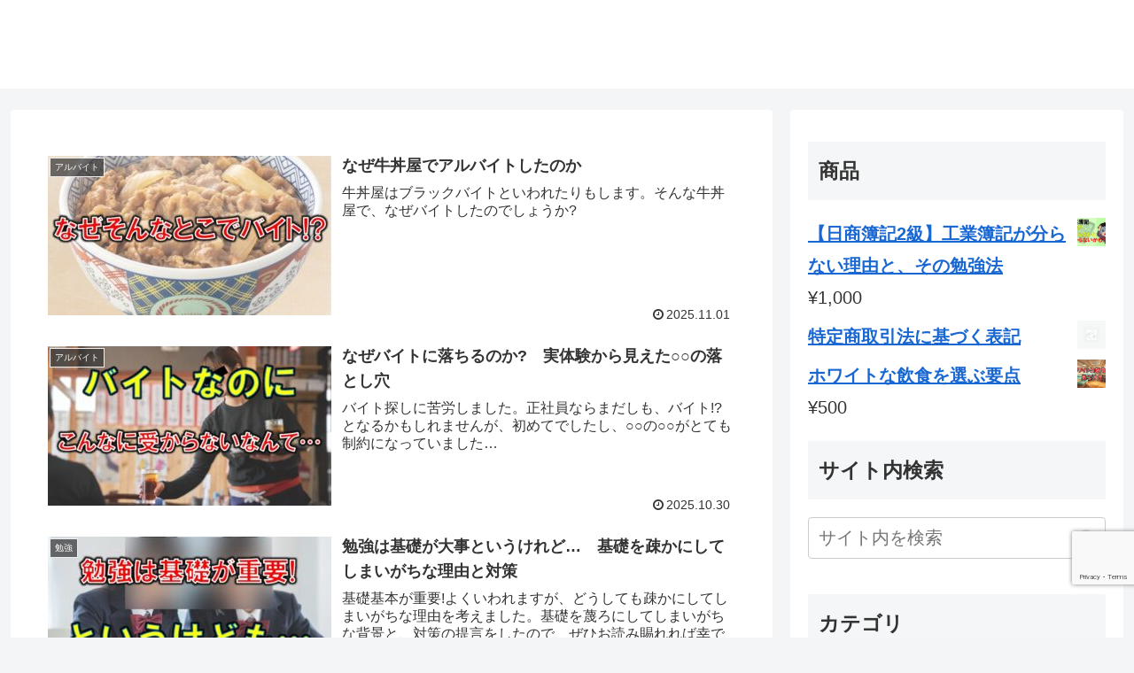

--- FILE ---
content_type: text/html; charset=utf-8
request_url: https://www.google.com/recaptcha/api2/anchor?ar=1&k=6LeMJvIrAAAAALH7oK-7JvVxYHxOs8ygK-uUxLRV&co=aHR0cHM6Ly9kZXRlY3RpdmV5dW1lc28uY29tOjQ0Mw..&hl=en&v=PoyoqOPhxBO7pBk68S4YbpHZ&size=invisible&anchor-ms=20000&execute-ms=30000&cb=hizftlawtlv5
body_size: 48600
content:
<!DOCTYPE HTML><html dir="ltr" lang="en"><head><meta http-equiv="Content-Type" content="text/html; charset=UTF-8">
<meta http-equiv="X-UA-Compatible" content="IE=edge">
<title>reCAPTCHA</title>
<style type="text/css">
/* cyrillic-ext */
@font-face {
  font-family: 'Roboto';
  font-style: normal;
  font-weight: 400;
  font-stretch: 100%;
  src: url(//fonts.gstatic.com/s/roboto/v48/KFO7CnqEu92Fr1ME7kSn66aGLdTylUAMa3GUBHMdazTgWw.woff2) format('woff2');
  unicode-range: U+0460-052F, U+1C80-1C8A, U+20B4, U+2DE0-2DFF, U+A640-A69F, U+FE2E-FE2F;
}
/* cyrillic */
@font-face {
  font-family: 'Roboto';
  font-style: normal;
  font-weight: 400;
  font-stretch: 100%;
  src: url(//fonts.gstatic.com/s/roboto/v48/KFO7CnqEu92Fr1ME7kSn66aGLdTylUAMa3iUBHMdazTgWw.woff2) format('woff2');
  unicode-range: U+0301, U+0400-045F, U+0490-0491, U+04B0-04B1, U+2116;
}
/* greek-ext */
@font-face {
  font-family: 'Roboto';
  font-style: normal;
  font-weight: 400;
  font-stretch: 100%;
  src: url(//fonts.gstatic.com/s/roboto/v48/KFO7CnqEu92Fr1ME7kSn66aGLdTylUAMa3CUBHMdazTgWw.woff2) format('woff2');
  unicode-range: U+1F00-1FFF;
}
/* greek */
@font-face {
  font-family: 'Roboto';
  font-style: normal;
  font-weight: 400;
  font-stretch: 100%;
  src: url(//fonts.gstatic.com/s/roboto/v48/KFO7CnqEu92Fr1ME7kSn66aGLdTylUAMa3-UBHMdazTgWw.woff2) format('woff2');
  unicode-range: U+0370-0377, U+037A-037F, U+0384-038A, U+038C, U+038E-03A1, U+03A3-03FF;
}
/* math */
@font-face {
  font-family: 'Roboto';
  font-style: normal;
  font-weight: 400;
  font-stretch: 100%;
  src: url(//fonts.gstatic.com/s/roboto/v48/KFO7CnqEu92Fr1ME7kSn66aGLdTylUAMawCUBHMdazTgWw.woff2) format('woff2');
  unicode-range: U+0302-0303, U+0305, U+0307-0308, U+0310, U+0312, U+0315, U+031A, U+0326-0327, U+032C, U+032F-0330, U+0332-0333, U+0338, U+033A, U+0346, U+034D, U+0391-03A1, U+03A3-03A9, U+03B1-03C9, U+03D1, U+03D5-03D6, U+03F0-03F1, U+03F4-03F5, U+2016-2017, U+2034-2038, U+203C, U+2040, U+2043, U+2047, U+2050, U+2057, U+205F, U+2070-2071, U+2074-208E, U+2090-209C, U+20D0-20DC, U+20E1, U+20E5-20EF, U+2100-2112, U+2114-2115, U+2117-2121, U+2123-214F, U+2190, U+2192, U+2194-21AE, U+21B0-21E5, U+21F1-21F2, U+21F4-2211, U+2213-2214, U+2216-22FF, U+2308-230B, U+2310, U+2319, U+231C-2321, U+2336-237A, U+237C, U+2395, U+239B-23B7, U+23D0, U+23DC-23E1, U+2474-2475, U+25AF, U+25B3, U+25B7, U+25BD, U+25C1, U+25CA, U+25CC, U+25FB, U+266D-266F, U+27C0-27FF, U+2900-2AFF, U+2B0E-2B11, U+2B30-2B4C, U+2BFE, U+3030, U+FF5B, U+FF5D, U+1D400-1D7FF, U+1EE00-1EEFF;
}
/* symbols */
@font-face {
  font-family: 'Roboto';
  font-style: normal;
  font-weight: 400;
  font-stretch: 100%;
  src: url(//fonts.gstatic.com/s/roboto/v48/KFO7CnqEu92Fr1ME7kSn66aGLdTylUAMaxKUBHMdazTgWw.woff2) format('woff2');
  unicode-range: U+0001-000C, U+000E-001F, U+007F-009F, U+20DD-20E0, U+20E2-20E4, U+2150-218F, U+2190, U+2192, U+2194-2199, U+21AF, U+21E6-21F0, U+21F3, U+2218-2219, U+2299, U+22C4-22C6, U+2300-243F, U+2440-244A, U+2460-24FF, U+25A0-27BF, U+2800-28FF, U+2921-2922, U+2981, U+29BF, U+29EB, U+2B00-2BFF, U+4DC0-4DFF, U+FFF9-FFFB, U+10140-1018E, U+10190-1019C, U+101A0, U+101D0-101FD, U+102E0-102FB, U+10E60-10E7E, U+1D2C0-1D2D3, U+1D2E0-1D37F, U+1F000-1F0FF, U+1F100-1F1AD, U+1F1E6-1F1FF, U+1F30D-1F30F, U+1F315, U+1F31C, U+1F31E, U+1F320-1F32C, U+1F336, U+1F378, U+1F37D, U+1F382, U+1F393-1F39F, U+1F3A7-1F3A8, U+1F3AC-1F3AF, U+1F3C2, U+1F3C4-1F3C6, U+1F3CA-1F3CE, U+1F3D4-1F3E0, U+1F3ED, U+1F3F1-1F3F3, U+1F3F5-1F3F7, U+1F408, U+1F415, U+1F41F, U+1F426, U+1F43F, U+1F441-1F442, U+1F444, U+1F446-1F449, U+1F44C-1F44E, U+1F453, U+1F46A, U+1F47D, U+1F4A3, U+1F4B0, U+1F4B3, U+1F4B9, U+1F4BB, U+1F4BF, U+1F4C8-1F4CB, U+1F4D6, U+1F4DA, U+1F4DF, U+1F4E3-1F4E6, U+1F4EA-1F4ED, U+1F4F7, U+1F4F9-1F4FB, U+1F4FD-1F4FE, U+1F503, U+1F507-1F50B, U+1F50D, U+1F512-1F513, U+1F53E-1F54A, U+1F54F-1F5FA, U+1F610, U+1F650-1F67F, U+1F687, U+1F68D, U+1F691, U+1F694, U+1F698, U+1F6AD, U+1F6B2, U+1F6B9-1F6BA, U+1F6BC, U+1F6C6-1F6CF, U+1F6D3-1F6D7, U+1F6E0-1F6EA, U+1F6F0-1F6F3, U+1F6F7-1F6FC, U+1F700-1F7FF, U+1F800-1F80B, U+1F810-1F847, U+1F850-1F859, U+1F860-1F887, U+1F890-1F8AD, U+1F8B0-1F8BB, U+1F8C0-1F8C1, U+1F900-1F90B, U+1F93B, U+1F946, U+1F984, U+1F996, U+1F9E9, U+1FA00-1FA6F, U+1FA70-1FA7C, U+1FA80-1FA89, U+1FA8F-1FAC6, U+1FACE-1FADC, U+1FADF-1FAE9, U+1FAF0-1FAF8, U+1FB00-1FBFF;
}
/* vietnamese */
@font-face {
  font-family: 'Roboto';
  font-style: normal;
  font-weight: 400;
  font-stretch: 100%;
  src: url(//fonts.gstatic.com/s/roboto/v48/KFO7CnqEu92Fr1ME7kSn66aGLdTylUAMa3OUBHMdazTgWw.woff2) format('woff2');
  unicode-range: U+0102-0103, U+0110-0111, U+0128-0129, U+0168-0169, U+01A0-01A1, U+01AF-01B0, U+0300-0301, U+0303-0304, U+0308-0309, U+0323, U+0329, U+1EA0-1EF9, U+20AB;
}
/* latin-ext */
@font-face {
  font-family: 'Roboto';
  font-style: normal;
  font-weight: 400;
  font-stretch: 100%;
  src: url(//fonts.gstatic.com/s/roboto/v48/KFO7CnqEu92Fr1ME7kSn66aGLdTylUAMa3KUBHMdazTgWw.woff2) format('woff2');
  unicode-range: U+0100-02BA, U+02BD-02C5, U+02C7-02CC, U+02CE-02D7, U+02DD-02FF, U+0304, U+0308, U+0329, U+1D00-1DBF, U+1E00-1E9F, U+1EF2-1EFF, U+2020, U+20A0-20AB, U+20AD-20C0, U+2113, U+2C60-2C7F, U+A720-A7FF;
}
/* latin */
@font-face {
  font-family: 'Roboto';
  font-style: normal;
  font-weight: 400;
  font-stretch: 100%;
  src: url(//fonts.gstatic.com/s/roboto/v48/KFO7CnqEu92Fr1ME7kSn66aGLdTylUAMa3yUBHMdazQ.woff2) format('woff2');
  unicode-range: U+0000-00FF, U+0131, U+0152-0153, U+02BB-02BC, U+02C6, U+02DA, U+02DC, U+0304, U+0308, U+0329, U+2000-206F, U+20AC, U+2122, U+2191, U+2193, U+2212, U+2215, U+FEFF, U+FFFD;
}
/* cyrillic-ext */
@font-face {
  font-family: 'Roboto';
  font-style: normal;
  font-weight: 500;
  font-stretch: 100%;
  src: url(//fonts.gstatic.com/s/roboto/v48/KFO7CnqEu92Fr1ME7kSn66aGLdTylUAMa3GUBHMdazTgWw.woff2) format('woff2');
  unicode-range: U+0460-052F, U+1C80-1C8A, U+20B4, U+2DE0-2DFF, U+A640-A69F, U+FE2E-FE2F;
}
/* cyrillic */
@font-face {
  font-family: 'Roboto';
  font-style: normal;
  font-weight: 500;
  font-stretch: 100%;
  src: url(//fonts.gstatic.com/s/roboto/v48/KFO7CnqEu92Fr1ME7kSn66aGLdTylUAMa3iUBHMdazTgWw.woff2) format('woff2');
  unicode-range: U+0301, U+0400-045F, U+0490-0491, U+04B0-04B1, U+2116;
}
/* greek-ext */
@font-face {
  font-family: 'Roboto';
  font-style: normal;
  font-weight: 500;
  font-stretch: 100%;
  src: url(//fonts.gstatic.com/s/roboto/v48/KFO7CnqEu92Fr1ME7kSn66aGLdTylUAMa3CUBHMdazTgWw.woff2) format('woff2');
  unicode-range: U+1F00-1FFF;
}
/* greek */
@font-face {
  font-family: 'Roboto';
  font-style: normal;
  font-weight: 500;
  font-stretch: 100%;
  src: url(//fonts.gstatic.com/s/roboto/v48/KFO7CnqEu92Fr1ME7kSn66aGLdTylUAMa3-UBHMdazTgWw.woff2) format('woff2');
  unicode-range: U+0370-0377, U+037A-037F, U+0384-038A, U+038C, U+038E-03A1, U+03A3-03FF;
}
/* math */
@font-face {
  font-family: 'Roboto';
  font-style: normal;
  font-weight: 500;
  font-stretch: 100%;
  src: url(//fonts.gstatic.com/s/roboto/v48/KFO7CnqEu92Fr1ME7kSn66aGLdTylUAMawCUBHMdazTgWw.woff2) format('woff2');
  unicode-range: U+0302-0303, U+0305, U+0307-0308, U+0310, U+0312, U+0315, U+031A, U+0326-0327, U+032C, U+032F-0330, U+0332-0333, U+0338, U+033A, U+0346, U+034D, U+0391-03A1, U+03A3-03A9, U+03B1-03C9, U+03D1, U+03D5-03D6, U+03F0-03F1, U+03F4-03F5, U+2016-2017, U+2034-2038, U+203C, U+2040, U+2043, U+2047, U+2050, U+2057, U+205F, U+2070-2071, U+2074-208E, U+2090-209C, U+20D0-20DC, U+20E1, U+20E5-20EF, U+2100-2112, U+2114-2115, U+2117-2121, U+2123-214F, U+2190, U+2192, U+2194-21AE, U+21B0-21E5, U+21F1-21F2, U+21F4-2211, U+2213-2214, U+2216-22FF, U+2308-230B, U+2310, U+2319, U+231C-2321, U+2336-237A, U+237C, U+2395, U+239B-23B7, U+23D0, U+23DC-23E1, U+2474-2475, U+25AF, U+25B3, U+25B7, U+25BD, U+25C1, U+25CA, U+25CC, U+25FB, U+266D-266F, U+27C0-27FF, U+2900-2AFF, U+2B0E-2B11, U+2B30-2B4C, U+2BFE, U+3030, U+FF5B, U+FF5D, U+1D400-1D7FF, U+1EE00-1EEFF;
}
/* symbols */
@font-face {
  font-family: 'Roboto';
  font-style: normal;
  font-weight: 500;
  font-stretch: 100%;
  src: url(//fonts.gstatic.com/s/roboto/v48/KFO7CnqEu92Fr1ME7kSn66aGLdTylUAMaxKUBHMdazTgWw.woff2) format('woff2');
  unicode-range: U+0001-000C, U+000E-001F, U+007F-009F, U+20DD-20E0, U+20E2-20E4, U+2150-218F, U+2190, U+2192, U+2194-2199, U+21AF, U+21E6-21F0, U+21F3, U+2218-2219, U+2299, U+22C4-22C6, U+2300-243F, U+2440-244A, U+2460-24FF, U+25A0-27BF, U+2800-28FF, U+2921-2922, U+2981, U+29BF, U+29EB, U+2B00-2BFF, U+4DC0-4DFF, U+FFF9-FFFB, U+10140-1018E, U+10190-1019C, U+101A0, U+101D0-101FD, U+102E0-102FB, U+10E60-10E7E, U+1D2C0-1D2D3, U+1D2E0-1D37F, U+1F000-1F0FF, U+1F100-1F1AD, U+1F1E6-1F1FF, U+1F30D-1F30F, U+1F315, U+1F31C, U+1F31E, U+1F320-1F32C, U+1F336, U+1F378, U+1F37D, U+1F382, U+1F393-1F39F, U+1F3A7-1F3A8, U+1F3AC-1F3AF, U+1F3C2, U+1F3C4-1F3C6, U+1F3CA-1F3CE, U+1F3D4-1F3E0, U+1F3ED, U+1F3F1-1F3F3, U+1F3F5-1F3F7, U+1F408, U+1F415, U+1F41F, U+1F426, U+1F43F, U+1F441-1F442, U+1F444, U+1F446-1F449, U+1F44C-1F44E, U+1F453, U+1F46A, U+1F47D, U+1F4A3, U+1F4B0, U+1F4B3, U+1F4B9, U+1F4BB, U+1F4BF, U+1F4C8-1F4CB, U+1F4D6, U+1F4DA, U+1F4DF, U+1F4E3-1F4E6, U+1F4EA-1F4ED, U+1F4F7, U+1F4F9-1F4FB, U+1F4FD-1F4FE, U+1F503, U+1F507-1F50B, U+1F50D, U+1F512-1F513, U+1F53E-1F54A, U+1F54F-1F5FA, U+1F610, U+1F650-1F67F, U+1F687, U+1F68D, U+1F691, U+1F694, U+1F698, U+1F6AD, U+1F6B2, U+1F6B9-1F6BA, U+1F6BC, U+1F6C6-1F6CF, U+1F6D3-1F6D7, U+1F6E0-1F6EA, U+1F6F0-1F6F3, U+1F6F7-1F6FC, U+1F700-1F7FF, U+1F800-1F80B, U+1F810-1F847, U+1F850-1F859, U+1F860-1F887, U+1F890-1F8AD, U+1F8B0-1F8BB, U+1F8C0-1F8C1, U+1F900-1F90B, U+1F93B, U+1F946, U+1F984, U+1F996, U+1F9E9, U+1FA00-1FA6F, U+1FA70-1FA7C, U+1FA80-1FA89, U+1FA8F-1FAC6, U+1FACE-1FADC, U+1FADF-1FAE9, U+1FAF0-1FAF8, U+1FB00-1FBFF;
}
/* vietnamese */
@font-face {
  font-family: 'Roboto';
  font-style: normal;
  font-weight: 500;
  font-stretch: 100%;
  src: url(//fonts.gstatic.com/s/roboto/v48/KFO7CnqEu92Fr1ME7kSn66aGLdTylUAMa3OUBHMdazTgWw.woff2) format('woff2');
  unicode-range: U+0102-0103, U+0110-0111, U+0128-0129, U+0168-0169, U+01A0-01A1, U+01AF-01B0, U+0300-0301, U+0303-0304, U+0308-0309, U+0323, U+0329, U+1EA0-1EF9, U+20AB;
}
/* latin-ext */
@font-face {
  font-family: 'Roboto';
  font-style: normal;
  font-weight: 500;
  font-stretch: 100%;
  src: url(//fonts.gstatic.com/s/roboto/v48/KFO7CnqEu92Fr1ME7kSn66aGLdTylUAMa3KUBHMdazTgWw.woff2) format('woff2');
  unicode-range: U+0100-02BA, U+02BD-02C5, U+02C7-02CC, U+02CE-02D7, U+02DD-02FF, U+0304, U+0308, U+0329, U+1D00-1DBF, U+1E00-1E9F, U+1EF2-1EFF, U+2020, U+20A0-20AB, U+20AD-20C0, U+2113, U+2C60-2C7F, U+A720-A7FF;
}
/* latin */
@font-face {
  font-family: 'Roboto';
  font-style: normal;
  font-weight: 500;
  font-stretch: 100%;
  src: url(//fonts.gstatic.com/s/roboto/v48/KFO7CnqEu92Fr1ME7kSn66aGLdTylUAMa3yUBHMdazQ.woff2) format('woff2');
  unicode-range: U+0000-00FF, U+0131, U+0152-0153, U+02BB-02BC, U+02C6, U+02DA, U+02DC, U+0304, U+0308, U+0329, U+2000-206F, U+20AC, U+2122, U+2191, U+2193, U+2212, U+2215, U+FEFF, U+FFFD;
}
/* cyrillic-ext */
@font-face {
  font-family: 'Roboto';
  font-style: normal;
  font-weight: 900;
  font-stretch: 100%;
  src: url(//fonts.gstatic.com/s/roboto/v48/KFO7CnqEu92Fr1ME7kSn66aGLdTylUAMa3GUBHMdazTgWw.woff2) format('woff2');
  unicode-range: U+0460-052F, U+1C80-1C8A, U+20B4, U+2DE0-2DFF, U+A640-A69F, U+FE2E-FE2F;
}
/* cyrillic */
@font-face {
  font-family: 'Roboto';
  font-style: normal;
  font-weight: 900;
  font-stretch: 100%;
  src: url(//fonts.gstatic.com/s/roboto/v48/KFO7CnqEu92Fr1ME7kSn66aGLdTylUAMa3iUBHMdazTgWw.woff2) format('woff2');
  unicode-range: U+0301, U+0400-045F, U+0490-0491, U+04B0-04B1, U+2116;
}
/* greek-ext */
@font-face {
  font-family: 'Roboto';
  font-style: normal;
  font-weight: 900;
  font-stretch: 100%;
  src: url(//fonts.gstatic.com/s/roboto/v48/KFO7CnqEu92Fr1ME7kSn66aGLdTylUAMa3CUBHMdazTgWw.woff2) format('woff2');
  unicode-range: U+1F00-1FFF;
}
/* greek */
@font-face {
  font-family: 'Roboto';
  font-style: normal;
  font-weight: 900;
  font-stretch: 100%;
  src: url(//fonts.gstatic.com/s/roboto/v48/KFO7CnqEu92Fr1ME7kSn66aGLdTylUAMa3-UBHMdazTgWw.woff2) format('woff2');
  unicode-range: U+0370-0377, U+037A-037F, U+0384-038A, U+038C, U+038E-03A1, U+03A3-03FF;
}
/* math */
@font-face {
  font-family: 'Roboto';
  font-style: normal;
  font-weight: 900;
  font-stretch: 100%;
  src: url(//fonts.gstatic.com/s/roboto/v48/KFO7CnqEu92Fr1ME7kSn66aGLdTylUAMawCUBHMdazTgWw.woff2) format('woff2');
  unicode-range: U+0302-0303, U+0305, U+0307-0308, U+0310, U+0312, U+0315, U+031A, U+0326-0327, U+032C, U+032F-0330, U+0332-0333, U+0338, U+033A, U+0346, U+034D, U+0391-03A1, U+03A3-03A9, U+03B1-03C9, U+03D1, U+03D5-03D6, U+03F0-03F1, U+03F4-03F5, U+2016-2017, U+2034-2038, U+203C, U+2040, U+2043, U+2047, U+2050, U+2057, U+205F, U+2070-2071, U+2074-208E, U+2090-209C, U+20D0-20DC, U+20E1, U+20E5-20EF, U+2100-2112, U+2114-2115, U+2117-2121, U+2123-214F, U+2190, U+2192, U+2194-21AE, U+21B0-21E5, U+21F1-21F2, U+21F4-2211, U+2213-2214, U+2216-22FF, U+2308-230B, U+2310, U+2319, U+231C-2321, U+2336-237A, U+237C, U+2395, U+239B-23B7, U+23D0, U+23DC-23E1, U+2474-2475, U+25AF, U+25B3, U+25B7, U+25BD, U+25C1, U+25CA, U+25CC, U+25FB, U+266D-266F, U+27C0-27FF, U+2900-2AFF, U+2B0E-2B11, U+2B30-2B4C, U+2BFE, U+3030, U+FF5B, U+FF5D, U+1D400-1D7FF, U+1EE00-1EEFF;
}
/* symbols */
@font-face {
  font-family: 'Roboto';
  font-style: normal;
  font-weight: 900;
  font-stretch: 100%;
  src: url(//fonts.gstatic.com/s/roboto/v48/KFO7CnqEu92Fr1ME7kSn66aGLdTylUAMaxKUBHMdazTgWw.woff2) format('woff2');
  unicode-range: U+0001-000C, U+000E-001F, U+007F-009F, U+20DD-20E0, U+20E2-20E4, U+2150-218F, U+2190, U+2192, U+2194-2199, U+21AF, U+21E6-21F0, U+21F3, U+2218-2219, U+2299, U+22C4-22C6, U+2300-243F, U+2440-244A, U+2460-24FF, U+25A0-27BF, U+2800-28FF, U+2921-2922, U+2981, U+29BF, U+29EB, U+2B00-2BFF, U+4DC0-4DFF, U+FFF9-FFFB, U+10140-1018E, U+10190-1019C, U+101A0, U+101D0-101FD, U+102E0-102FB, U+10E60-10E7E, U+1D2C0-1D2D3, U+1D2E0-1D37F, U+1F000-1F0FF, U+1F100-1F1AD, U+1F1E6-1F1FF, U+1F30D-1F30F, U+1F315, U+1F31C, U+1F31E, U+1F320-1F32C, U+1F336, U+1F378, U+1F37D, U+1F382, U+1F393-1F39F, U+1F3A7-1F3A8, U+1F3AC-1F3AF, U+1F3C2, U+1F3C4-1F3C6, U+1F3CA-1F3CE, U+1F3D4-1F3E0, U+1F3ED, U+1F3F1-1F3F3, U+1F3F5-1F3F7, U+1F408, U+1F415, U+1F41F, U+1F426, U+1F43F, U+1F441-1F442, U+1F444, U+1F446-1F449, U+1F44C-1F44E, U+1F453, U+1F46A, U+1F47D, U+1F4A3, U+1F4B0, U+1F4B3, U+1F4B9, U+1F4BB, U+1F4BF, U+1F4C8-1F4CB, U+1F4D6, U+1F4DA, U+1F4DF, U+1F4E3-1F4E6, U+1F4EA-1F4ED, U+1F4F7, U+1F4F9-1F4FB, U+1F4FD-1F4FE, U+1F503, U+1F507-1F50B, U+1F50D, U+1F512-1F513, U+1F53E-1F54A, U+1F54F-1F5FA, U+1F610, U+1F650-1F67F, U+1F687, U+1F68D, U+1F691, U+1F694, U+1F698, U+1F6AD, U+1F6B2, U+1F6B9-1F6BA, U+1F6BC, U+1F6C6-1F6CF, U+1F6D3-1F6D7, U+1F6E0-1F6EA, U+1F6F0-1F6F3, U+1F6F7-1F6FC, U+1F700-1F7FF, U+1F800-1F80B, U+1F810-1F847, U+1F850-1F859, U+1F860-1F887, U+1F890-1F8AD, U+1F8B0-1F8BB, U+1F8C0-1F8C1, U+1F900-1F90B, U+1F93B, U+1F946, U+1F984, U+1F996, U+1F9E9, U+1FA00-1FA6F, U+1FA70-1FA7C, U+1FA80-1FA89, U+1FA8F-1FAC6, U+1FACE-1FADC, U+1FADF-1FAE9, U+1FAF0-1FAF8, U+1FB00-1FBFF;
}
/* vietnamese */
@font-face {
  font-family: 'Roboto';
  font-style: normal;
  font-weight: 900;
  font-stretch: 100%;
  src: url(//fonts.gstatic.com/s/roboto/v48/KFO7CnqEu92Fr1ME7kSn66aGLdTylUAMa3OUBHMdazTgWw.woff2) format('woff2');
  unicode-range: U+0102-0103, U+0110-0111, U+0128-0129, U+0168-0169, U+01A0-01A1, U+01AF-01B0, U+0300-0301, U+0303-0304, U+0308-0309, U+0323, U+0329, U+1EA0-1EF9, U+20AB;
}
/* latin-ext */
@font-face {
  font-family: 'Roboto';
  font-style: normal;
  font-weight: 900;
  font-stretch: 100%;
  src: url(//fonts.gstatic.com/s/roboto/v48/KFO7CnqEu92Fr1ME7kSn66aGLdTylUAMa3KUBHMdazTgWw.woff2) format('woff2');
  unicode-range: U+0100-02BA, U+02BD-02C5, U+02C7-02CC, U+02CE-02D7, U+02DD-02FF, U+0304, U+0308, U+0329, U+1D00-1DBF, U+1E00-1E9F, U+1EF2-1EFF, U+2020, U+20A0-20AB, U+20AD-20C0, U+2113, U+2C60-2C7F, U+A720-A7FF;
}
/* latin */
@font-face {
  font-family: 'Roboto';
  font-style: normal;
  font-weight: 900;
  font-stretch: 100%;
  src: url(//fonts.gstatic.com/s/roboto/v48/KFO7CnqEu92Fr1ME7kSn66aGLdTylUAMa3yUBHMdazQ.woff2) format('woff2');
  unicode-range: U+0000-00FF, U+0131, U+0152-0153, U+02BB-02BC, U+02C6, U+02DA, U+02DC, U+0304, U+0308, U+0329, U+2000-206F, U+20AC, U+2122, U+2191, U+2193, U+2212, U+2215, U+FEFF, U+FFFD;
}

</style>
<link rel="stylesheet" type="text/css" href="https://www.gstatic.com/recaptcha/releases/PoyoqOPhxBO7pBk68S4YbpHZ/styles__ltr.css">
<script nonce="oXfQ6NCRWPaOak7Zq2TkKg" type="text/javascript">window['__recaptcha_api'] = 'https://www.google.com/recaptcha/api2/';</script>
<script type="text/javascript" src="https://www.gstatic.com/recaptcha/releases/PoyoqOPhxBO7pBk68S4YbpHZ/recaptcha__en.js" nonce="oXfQ6NCRWPaOak7Zq2TkKg">
      
    </script></head>
<body><div id="rc-anchor-alert" class="rc-anchor-alert"></div>
<input type="hidden" id="recaptcha-token" value="[base64]">
<script type="text/javascript" nonce="oXfQ6NCRWPaOak7Zq2TkKg">
      recaptcha.anchor.Main.init("[\x22ainput\x22,[\x22bgdata\x22,\x22\x22,\[base64]/[base64]/[base64]/[base64]/[base64]/[base64]/KGcoTywyNTMsTy5PKSxVRyhPLEMpKTpnKE8sMjUzLEMpLE8pKSxsKSksTykpfSxieT1mdW5jdGlvbihDLE8sdSxsKXtmb3IobD0odT1SKEMpLDApO08+MDtPLS0pbD1sPDw4fFooQyk7ZyhDLHUsbCl9LFVHPWZ1bmN0aW9uKEMsTyl7Qy5pLmxlbmd0aD4xMDQ/[base64]/[base64]/[base64]/[base64]/[base64]/[base64]/[base64]\\u003d\x22,\[base64]\x22,\x22w6nChsKAI07DpRJrQhPCpADDvsK5wrXCujnCsMKfw6fCl2/[base64]/[base64]/[base64]/w5fCv8OUKsOXZl8awqjDuMKNw4PDlsOKwq80w6zDrcO9OcK0w5bCqMO+Zi0kw5rChEnCoiPCrWnCqw3CunnCk2wLVFkEwoB0wozDsUJCwqfCucO4wrnDgcOkwrcSwoo6FMOqwrZDJ2c/w6ZyGcOow75Jw70lKUEgw4kBViXCmcOvEg5swo/DhjHDssK4wofCjsKgwrDDuMKLN8KrXcK7wpMjBDdLNBLDiMK3cMOGXMKfKsKYwofDrizCsg3Dtnx3QHIvO8KYVBfCnTrDnA3Dl8O+E8OxBcOfwpcic37DsMOGw7bDpcORJ8OrwpNaw6TDtmrCmFt/GHxawobCssOlw4/Cr8KtwpcSw6VDKMKRNnfCm8K3w4EkwozDgEXCr2AQw7XDhlRPcMKVw7PCrEVPwrkJNsKGw6l7CQFTXD1uaMKgU30DXsOJw4cFeENVw7diwprDlsKcQMOfw6LDkD3DucK1HMKTwp9MTMKnw7Fawpk/UMOvXcOzEEzCp27DunXCsMKWYcOcwrteUMKcw5EydcOqEsOVbQrDt8OdLgjCoxPDg8K3ewTCoD90wqkMwqfChcORExjCo8KNw6FVw6bCs1jDkhrCh8KPCwMNY8KkY8KKwq/DusKRVsOBXA1EMQ85wqrCgULCoMOmwonCrsKvUcKJITLCuSEowpTCi8OJwrbDuMKCGyjCkng2wpTCr8KKw6Z0dWHCsDQMw4J4wr3CtgBDOMKcZjnDqsKwwp5RKAl4ZsOOwptPwo/[base64]/Cp2hIw5LDl8OTWkvCisOdw4Fvw6fDo2/[base64]/DhUdwcMKoRsKZGTfCpsO6w4/DjBPDncOvCmXDpMKswo91w5goTQNwbS/Dn8OVG8OwZk9rPMOFw7VHw4HDsATDkXkWwrTCgMO9K8OlMWLDoAF8w69cwprDv8KjeWzCnFNiJMORworDtMOzfsOcw4LCjmzDhy8+asKMQAF9ccKBW8KCwrw9wokzwqHClMKPw6zCul0Ww7rCsHlNc8O8woUWA8KGP2gQbMOjw7bDssOAw5/Ck33CmMKdwqfDt3LDtHvDljPDqcKrPEHDrRrCgS/DmzlZwp9dwqNRw6/DuBMXwoLCv1Nsw5nDkDzCtmPCsTHDkcKaw4gVw6fDt8KKGiLCnXXDhEZ5DH/DrcO6wrXCvcObBsKDw6wiwpPDhj8Lw6LCtGQCccKrw5zCoMKGQsKYwrQcwqnDvMOBesK3wp3CogHCmcOyGVoYDxddw7/CrgfCrsKuwr96w6HCt8Klw7nCm8K6w41vCiUiwo4qwoNyCio5WcOoDwfCgQtxdsOGwoA5wrZJwonClzjCscKUEnTDs8Ktw6dKw4skPMO2wo/[base64]/DvsKcw44HNcKeUVLDosKlw4LCj3HDosKXKsO8woBfdCsCM11wJToEwrPCksOsTE9Zw7/DjhMLwppyTsKow4fCmcKLw5DCklkQUhQSeRdLS0haw5DCgQUSHsOWw4ZQw6TCuQ5AeMKJEMKJfcOGwrfDlcOKBHlGVlrDqWsKHsOrKUXCqCEfwrnDicOaEMK5w7nDjXDCtMKowopLwqJnFMKHw5vDjMOZw4BLw5fCucK9wp/Dgi/ClCTCtSvCq8KQw5jDiz/[base64]/wqzCukzDk8OMwrggGcKBZAM8YsOUw4/[base64]/DusOewqXDvW7DmwNCPMKYcE4wwoTDrHxPw7bDvALCiFRsw5TChDUKRRjDpGNiwrvDijnCl8KEwpd/VsKEwrcZPB/DtxTDm21hNMKaw604fcOnJhdLOTBQUSXCojYZMcO+E8Kqw7InNzQMwpEtw5HCiz1yVcOWfcKiIWzDlwMTT8KAwo/Dh8K9GMOMwoldw47DogssF20XKMOSI3zCucK6w5UGZsOtwqspVE48w5DDn8OlwozDqMKgPsO1w4APf8K1wqTDjjjDsMKDCcK4w4Jww6/Dtmd4aRTCmMOGJkAzQsOIWSERPCrDsVrDmMOlwoPCthMWZGAECRzCuMO7bMKWRh8zwqkuJMKZw7dgAsO3F8Oow4dvPXtdwqjDjsOHAB/Dp8KWw51aw6HDlcKXw6TDmWjDucODwqxvdsKeQF3Cr8OCw63DlRBZIsOPw5ZXwp/[base64]/w6TDo8O3K1hIwpLCqnEiVmd8UMK8SBV3w7/DgGXCm1VpCsORR8K/[base64]/[base64]/Dry/CpsOmCXZww6DCtMO/w74Fw4NrLF4pcRVTd8KVw61qw6kSw7jDmw1xw4glw49lwqEbw5DCosKHIcO5BXx+DsKEwqJxFcKZwrbDicKCwoZsIsOKw6kvC11ZYcOQQW/Ck8Kewo9Aw7Fcw77Dg8OnA8KiaEfDjcOwwrMEGsO/Wwx3M8K/[base64]/[base64]/w7XChA7CmcKnwovCnmPCrCwAw4vDusKVScK9wrjDusO9w67Cq1/CkBQBFMKBDzjChXHDjGYGA8KRJTEAw5BnFDB2FMObwozCnsKbf8Kuw7DDtloawokpwqPCkTfCrcOEwplkwrjDqwvCk0LDl0YsW8OhIV/Cpg/DihTDr8O1w7w0wrjCn8OKBB7Drj9nw5lCTcK7SUnDvwAlRWTCi8KPXFdHwqxpw5ZfwrIPwpY2GsKrBMOhw7YTwpUUNsKWccO9wpkyw7/DtX5cwoJ1wr3DmMK5w7LCsh9jw6jChcK+PsKQw4vCp8OKw6QUVDUVIMONVcO9BlMVwqw+KMOzwrPDnzMrISHCvcKkwqNVb8OnZAbDo8OJNx16w69Xw6DCnxfCrVMKVTHCicO/[base64]/ChjnDtVPDmW3Cp8K/KgDDiyLDsHh5w6TDtzwnwpEfw53DvFzDjU04fxDClTU9w5fDgjvDmcKFRmjDvjddwpxFakzDhcOrwq1bw5/[base64]/DpQHDryIMw6fCrT7DiVkJw6nCisKYX8Kww53DvcOew7oKwqxMw7bDiGUGwpEBw5B3SsOSwozDjcOna8KowrLCkUrCjMOnwqjDm8KqUnrDsMOYw7kiwoNOwqsnw4VBw4PDhVnClcKmwpzDnMKFw67DucODw6dPwoHDjz/DvCsBwrXDiQTCg8OULhpHSC/DnlrCuFAqB2tpw4zCncOJwo3DnsKbMsOvPzwMw7pyw51ow5LDl8KAw5N/PMORSlMfG8O8w4gxw5wtSgtyw5cxScOVw7lBwpnDpcKnw7wLw5vDicK4ecKRCsKmasKOw6vDpcOuwo8Gby0jdHUXFMK5w4/DncKgwobCjMOkw4lKwr8bak4PWWnCizdgwpgcEcOpwrfCvwfDucKqXxnCnMKJwrLCtsKEPcOIw6rDrcOqw4DDok7Ch2olwo/CjMKLwrQNw71yw5bCv8Kkw7YQZcKoL8Oqd8Ojw67DmXtZYUAGwrTCknF3w4XCqsOHw4Zmb8Klw5VKw4fCksK5wp1GwoYHawRnccOUwrR/[base64]/DvsOcG3FzZ8OKw6p0L34DwoURORXCu3B7ccOxwqclwrNwDcOCXMKgdQcYw77CpitQJiI9Z8Ocw6krccKSw7TCmVwnwqfCl8Oww5cRw5lhwpHCgsKlwpXCiMKaPkfDk8KvwqBdwpNXwq5/woUET8KddsOww649w5UWGhPCqFnCnsKZF8OGVRkiwpw2fMOcWQnCpG8GSsOBesKbUcKSPMOuw6jDkcKYw4zChsKvf8OKVcOBwpDCoh45w6vCgGzDhcOob0fCnEQmF8OwRsOkw5fCpjQKQ8KvKMO5wqN/TsOydEMyewDCmQEhwrTDiMKMw4x4wqQxNANhLG7CgE7CpcKZwqEQBXN/w6fCuBjCq2FoUyc9ecOawpVALRBvBsOaw7DDs8O8SsOiw5UmHUkpK8O1wr8JNMKjwrLDpMOJHcOJACN9wqTDpmnDksO5DB3CscOvekQDw4XDp3fDmm3DjSJKwoVpw5xZw599wqrDuSHCsDfCkgZhwqRmw71Uw4/[base64]/DmsOmwoJWw4rDm8Onw6/DpXkDw7vDm8Oww5Yywq/[base64]/XMKsRyUlV8OsaSUhO8Oqw4BSw6vDolDChD/[base64]/Dmjl5e8KBw7vDtsOywonChB1EDyzDh07CucOIw5HDgCXCjiHCrMOSQzTDjFHDlxrDtT3DlkzDiMOZwqoUSsKzZH/CnnVzJBfDgcKHw5MuwrAxb8OQwqFnwpDCk8ORw441wr7DhsOfw7bDrXXCgCYowqzDoBXCnzkdRXZlUXAlwpk/WMKhw7sqw5FXwqbCshDCrSoXCnZMwozCrsO/J1gDw4DDt8K+w4TCusOMJj7Cn8OCUEHCjgfDmmDDmMOLw5nCkHRfwp49bhN2XcK3A3HDl3h3T0nDgcKswpHDtsKaVz/DnsO3wpEuK8K1w6PDuMO+w5nCisOqbMOawpIJw7Y1wpfDicKNwrLDvMOKwo/[base64]/DuyI1UMKhR01bQzgDC8KNJlI/NMKGc8OdVh/DisO5OCLDpcKfwpEOcEfCg8O/[base64]/[base64]/ClRbCok/Ci1zCmy7CkSBAYcO8aMO/w70sDy0UGMKXwo3CrA4dXcKWw4JCH8KZFcOHw5QHwq48wqdCw7jDt1HCosO8ecKKN8O3HQTDr8Krwr9LDWLDgWhjw4xRw4rDo3ECw58UQE1iSE3CkQwsBMKMGsKIw6l6fsO6w7/ChcKawrIpPg7CvcKSw4nDsMKkWMK7WhVhNF5+wqsaw4pxw6R9wpLCiRHCucKIw6AiwqEnJsO1Ow/CkjNTwqjCqMOswpLCqQTCjl44WsKpY8OGDsK4acOPRXDDnREfCG5uQmfDlQ1Two3CnsK0fsK4w7IrPsOHL8KHHsKcSU9vTyJhCi/[base64]/DrnrCqA5Dw4jCpBVgwrIKQB0DdknCr8Kdw4nCi8Kww4xsLwHDrXhJwodwU8K7MsKYw4/CowpTKzzCimHDulcYw6crw4DDkyRhanpfLMKvw59Dw45Iwo0uw6fDsRzCvQjDgsK6w7rDsA4DdcKLwo3DvzsmKMOLw77Dt8KNw63DrDjCvVVGC8K4KcOzZsKDw7fDtMOfPz0tw6fCh8OpJjseHcK6NnXClVkRwoh2Q0xOUMODdUnCkmbDjMOKDMO/Bw7CjVI3SsKXfcKMw5nDrmJrc8OqwrTCs8Kow5vCjTwdw55SLcKGw5hEXX/Cpi8OEnRpwptRwo0bZcOxDTlBZcKCTkvDk3hhZMO+w581w6PCl8OlS8KLw6DDssKXwp0ZRhrCkMKcwpLCpEHDuFg+wpIaw4tnw7rDqFbCsMOjWcKXw5EGMsKZUMK7wrVIFMOYw7Fnw5HDkcKBw4zClzLDpXh+c8Kow7kwfjLDlsKhV8OtQsO/fQk/F0vCjcOUXxMXQsOpWMKSw6lxNEzDkXoUViF6woJRw4AcWMK1UcOMw7TDoA/CpFhfcl/DihnDjsKXLcKzTRw8wo4JezvCuWw/woc8w43CtcKtcWLCmErDoMKjDMOPMcOww4BqQcO8BsK/b0rDpCdTPMONwozDjDcXw5TCo8OOXcKea8KoD1pmw5FKw4N9wpcEOx0GeE/CnRfCtcOsKgcDw4vDtcOMwoLChg54w6UbwqzDkjnDvzJXwofCiMKHKsOBOsKxwoFkVMK/[base64]/[base64]/DhFBSw60kV8K/I8KIbyISwo3CjyXDgsORKFnCtWtvw7HCocK7wo5ZDMOaW2DCh8KMa2bCnWlKfcK9PsKRwo/ChMK4aMKjbcOpSUwpwo/CnMK4wrXDj8KsGTbDvsOUw5pJJ8K2w5TCssKfw5lXEyvCn8KUFi4JVhLDl8Oaw5DCkMOtQ0g0bcO9GsOTw4JbwoMZI1LDrMO2w6cXwpHCm0fDu23DrsKJS8KxfRsCAMOdw59Wwp/[base64]/Dnx0ALz8tZcK0wqxlecKqwp5kwrVuw6PCq11owqNTczXDtMOCfcO7OQbDpzFLBUvDtWbDmMOiScO0FDgRFEPDusOrw5PCsSHCghscwqrCoH7CgcK5w6jDk8O2M8Oaw4rDhsO/ShAaYMKzw7rDl2Z2wqXDvlDCsMKdbgbCtnZvb0kOw6nCjQ/CgMKVwpbDsFpRwpB6w45dwqhhek3DplTCnMKsw5rCqMKNasKiH1VMWWvDncOIOkrDkntXw5jCpjQcwos8RnA7VjsPw6PCrMKOCVY+w4zCsCB3w5QAw4PCiMKZJ3HDicKKw4bCnmjDiTBzw7LCv8KSIsK4wpHCq8O0w54Cwp1VIsO2CsKFDsOmwoTCn8KOw5rDiVHCoy/DucO2ZsKWw5vChMKjcMONwowkfDzCtVHDqmxQw7PCkgh/wrLDhMOWM8O0V8OgKTrCiUjDjcO4GMOLw5dTw6zCgsK9wrPDhhceIcOKVnzCgk3CkUbCnVPDpG0CwrocAMK1w43DhsKxwpdLQU/[base64]/[base64]/Dk8KZw6TCnW7ChcOwcEk5w6bDskIHIsKewovCv8ObLMOwK8OpwqbDnwxXAXPClh7CqcKPwqnDn1jCk8OOBTDCnMKawo8+cl/[base64]/b8OURMKAw5fClC/DuUrDo8Kjw6tfw6ZLO8Kgwr3CtwLDg0PDolXDoRLDiSrCnWbDlAgHZ3TDkQ4+bRd9McKOai/Du8OMwrjDpsOAwo1Ew4Epwq7DrU/[base64]/CgTnDplYawpfDoxhbwrDDlgZaSsORAWYWGsKNWsKANCrDnsKXMMO0w4nDtsOYY019wowPMAx8w7oGw73CmcOuwofCkB/DrsKuw453TsOdfk/[base64]/[base64]/[base64]/CmMKRa8KVw5gywpHCjsOAfsO6WMO9wrFuURbCjBRUDMKMfMOhGsKfwoYGBX3CvcOdEMK7w5nDssKGwrI9FlJtw6HCjcOcB8OVw5pyfgfDo1/CocOXecKtHjoZw4/Dn8KEw5k5bcOZwpRvN8OLw6kQBMKuw4QaTMKHRmkQwqtDwpjDgsOXwr/[base64]/DssKZLwMYQMOcLCBIwofDh8OuwplHw6zDjnLDsCLCscKvPmPDlkgFK3RZNwwZw6cmw6rCqGLCl8OjwpvCtnEsw73CqB5Ywq3CiisbfQnCvl/Dl8Kbw5cUw5nCmMOhw7HDgMK/w411HAg5L8KcPWUzw4zChcOpNMONAcOjG8Kuw43CriovOMOBc8O2wos4w7/[base64]/wrZQMsOdUSnCp3rClMKww69+REbCjMKawrI6dMOQwonDqMKwccOLwpLDgDE3wojDrllWCsOPwr3Ch8O+PsKTF8Ozw4Y2eMKDw61OeMO7w6HDpjrChMOecVbCo8Ooe8O+KMOfw6DDl8OhVwjDtcONwp/[base64]/DkxvDlcO3CyvDpcKXwpnCs8K2w6/DjBcwRU8/[base64]/LmzDsQlrBUdKGsK+BcKefsKBwonCpBbDvMKEw5vCox5ADCQFw47DicK+EMOpaMKdw5ITwobCr8KrJ8KIwoU9w5TDmy4MDAFZw67Dg2kGPMOcw6MKwpjDosO+YTJBAsKtODLCqV/DscOtDsKqOgPCvsOgwrDDkjnCq8K/ckUdw7V1W0fCk2ADwpJgJcKCwqZJE8Odd2LCjiBswrkqw4zDp15zwo58DcOrcG/[base64]/DlT8ew7Bhw7lRRUXCscKww5TDmcOPw7xaOsKEw7XDmirDhcOwAjBcwrLDnkA/[base64]/DnwkJwoXDo3N3U8KNb8KNSg/CkcKiOcOxcMKtwodOw7zCplzCisKjfMK7RcOHwo4mMsOEw6RdwoTDr8OgcksIXcK9w4tNB8KhekzDr8O5wpB5OcOCw6HCoAPCrSEewo02wqVbJcKIVsKSJCPDo3JaZ8K8wrfDmcKxw63DnsK0woTDo2/DtDvCm8KkwobDgsKxw7nClXXDg8KhNsOcNVTCi8KpwqbDosOhwqzDnMOywqpUZcOWwrxRdSQQwrkHwoILVsK6wqfDtxzDucKaw4nCjsKJLlFOw5Ekwr7Cq8K0w70QF8KjAQHCssO/w6PCs8KcwpfCsw3CgDbCqsOowpHDiMOLwqZZwqB+NMKMwrwhwogPGMOdwpZNbsKuw5saYsK4wqo9w4Muw7TDjzfDuAfDoFvCicK8asKpw4tOw6/Du8O+BsKfNBhNVsK/W0kqasOsY8ONQ8OqH8KBwrjDuVDChcKTw7jChnHDljUAKSXChCNJw5Iuw6RkwrDCoS/CtjHDkMKYTMOawrpNw73Dq8KRw7LCvG9MbsOsNMKLw43DpcOPDT41BR/[base64]/ChB0lwooMwoM7cULClzVZw5XCh8OUCcK4wpNENidGBDfDicOEDlHCpMORJHZSw6fCjyEMwpbDpsOQUMKIw7rCr8OrD2wkCMO5wqUmXMOLWFImOsOZw5XCjcOHw5jCkMKnNsODwrsmAsKkwo7CmxHDk8OUS0XDojg5wot/[base64]/w7s3w7QGw4fDrsKhwqU9FsKgV8OkwofDvA3Cr0TDplJ/Qz4CGXXCm8KNFcO/C2IRGU/Dix1GDzgZw545ek/[base64]/DssK5eELDt8KdI2nCrMOLHinCqUs/[base64]/Cokg8djADwr9waMODWzxbJArDl8Oiwp99w78Hw6fDmx/[base64]/[base64]/Dk1DClEEfwoTDjcKhDMOmwoMiwoY6NwYcwosANsKSw5JOOE8pw5sAwp/[base64]/DpTrDrzlgZAvDnMKDw4DClsO3YMOSw7XCsyYww5BqU1EUG1DDoMOvV8KCw6pWw4jCiBDDuVTDukNwXcK/QVEMLFBjd8ONNsK4w7LCrCPDgMKqw7dCwpTDsjHDicOJe8KVGsOoBklbfEQCw7hzTkHCqMK9cHcvwo7Dj21GAsORXVTDlDjDqXQhBsO+PDDDssORwp/DmFUMwojDpyh4OcODCAY4VFTCnMOxwrNOIW/DosOIwpzDhsO4w7wlwpXDo8O+w4vDk2bDicKbw6vCmTvCjsKtw4/[base64]/DpcOTwq/Dp8K/T1/[base64]/[base64]/[base64]/[base64]/NSfDoMK3w4Y8wrsDwqUyw6rCqwJfJsKGZMKDwpxFw5Q6A8O/ZAIRCX/CvD/DssKIwpHDn18Gw7jCulPDhcKBLmXCqcOgJ8OTw65ECFnDvCUtZnHCr8KLbcOzw5oHwp5TKHVlw5HCusKuKcKDwpsFw5HCqsK8YsOzVjgcwoEjdcKQwrfCn03CqsO6S8KVSj7CoSRrKsOqw4Bdw4PDgsKZdhBzdiVVwrUhwpYVH8KvwpwCwovDhEcDwoTCnlpjwo/[base64]/CuDMZIsKrUcKPAyrCm3wSwqUjwrlYRsKuw6bCnFjCt2NpeMK+S8KgwoIkF3AHGSY1SMKRwoHCiSHDj8KvwojDnXAEOAg2RxNkw4Mmw6rDuF1xwqfDthDCsWvDp8OICsOmNsKDwqNHUDHDh8KsMUXDncOewoXDgRDDtX03wq/[base64]/fsO9wqlhUFbCrQzCgsKEYMO0w7vDkcKKw6DCp8Oswp/CtmJ3wrY/fm3Ctz5Wdk3DkyPCvMKMw5fDrkoBw6stw61dwqlOecKhaMO5JQ/DsMKuw7NqATZcR8OFdTYpccONwo5jZMKtIcOLWMKoVwDDgHtSDMK0w7IDwqHDucKyw6/DvcKtS2UIwpFbM8OFw6bDqsKdAcKBGsKuw5Zjw4lBwqHDkQbCksOpKT0ATGfDt1XCv285YmVCQnXDrkTDpnTDscKHQxQrSMKdwo/Di3rDkzvDusKPw63CjcO+wrYUw7RcRSnDoWTCvmPCojbDglrCp8OfNcOhTsKdw5rCt2EuUCPCv8Ocw7otw4Bbc2TCkwQkXjtJw5o8KTNbwo1/[base64]/CmWDDklfCi8KDZMK5ecKjFTfDr8OPSzrDqm9sSFnDncOJA8O2wpZQK3ErFcOWccKRw7ctRMOFwqLDnAxxQSTCmA4Iwo0CwpzDkHPDuBIXw7NBworDikbCo8KxFMOZwqDChHdIwp/[base64]/[base64]/CoMO+RcKRwr7CpMK/GxbDtcKvXR3Ch8Kuw77CmsOewqguYMK/wo8weC/CgSjDq2XCt8OJZMKUGMOJYkIEw7zDjSBVwoPCpAxDQ8Ogw6IiASkiwrrCj8OBG8KTdBkgaGTDgcKPw69lw6bDqDXCjxzCslrDoG5ewoTDqcOpw5UIIsK9wrrCicOHw5cYRcOtwpPCj8KLE8O/bcOuwqB3HgQbwozDl2HCicKxGcO1wp0WwoZoQ8O+eMOEw7Umw7wMV1DDmx1sw7vCgwETw5kjPCXDmMKQw4/[base64]/CvsKJw5UUw5ZXN2BbTsOkwrwcw756woUQf8Oyw4owwo1abMOVZcOqw4kmwpLCkGrCpcKxw5vDjsOGMghiVcO/cmrCgMKSwq4ywqDCsMOgS8KiwpDDrsKQwqwNTMOSw60AFmDDsi8XYsKlw7DDosO3w4wsXH7DpBzDt8OBU3LCnSwwZsOTIEHDo8OfTcO6OcOZwqtcHcOPw4DCjsO8wrTDgA0cAyfDoVgXw51Lw7AUX8K2wp/Cr8Kqw7gcw4TCoTslw6vCn8KrwpjDn0IvwrJywrdSHcKlw6fCmQLCjFrCo8OvRsKTwobDi8KJE8K7wo/Dm8O5wrkSw4dVcmLDjsKBNgR6wpbCncOrw57DqcKUwqt8woPDu8OSwpEnw6TCmsOvwpTDucOLWhdBZw7Dn8O4M8K3YmrDih8zcnPDtBx2w7HCmQPCq8OKwrELwqUFeGB5X8O/w4oJL15RwozCiAE8w7bDqcKLayddw70iw4/DlsKMAsO4wq/Drzwcw6vDtsKkUTfCsMOrw7HCoRpcAEZrwoUtBcKTTgLDoijDtcO/JcKiBcKmwoTCjw/CqcKnZ8OVwqDDvcOCfcOewrc0wqnDhwtDKsOzwptmFhPCkEPDpMKTwqzDgcObw7hiwrzCgFRvMsOewqAOwo9Lw49bw47Ci8KILcK2wrvDqMKGWWITFwXDs31KCsKNwotRd24TcEjDtwbDo8KSw7I0A8K0w5wpScOYw7XDnMKDZcKKwrdXwoR3wpTDt0/[base64]/w6gpQcKuwo5Ow5XCtVHCisOSw4DCtcKMw5HDo8OFw6YJwoh0RsO0w51jUBbCo8Ojd8KUwr8qwrXCqh/CpMO6w4/[base64]/w7HDoMOWTsKKwoDDrMOoAcO0wqbDucO8L8OhwrdxCMKPwpXCjsOPcMOdFMOzIy3DtEg9w7Byw6HCh8K4GMKrw4/Dn1RfwpjCocKywrphTRnCosO4SsKYwqnCjnfCnAURwosvwoQiw5xhYT3CoWcHwoTCjMOSS8KUO0bCpcKCwp1rw5rCsCJlwrFYMlXCmzfCpmVAwqsZw69Nw45EcGTCrsK/w60ZcxN+W08fZURgZsOQTi8Mw4UOw5TCpsOpwqlfHWxXw6UyChtYwpDDiMO5IXHCr1lMFMKgbFVLfsOfw4jDscK/[base64]/Dig7Cu8KLX3LCgsOIwq3CsMOiM35AaFwBwqhSwoBqwpFSwrZ0V2jCoH/CjSTDhX5wcMOZT3s2w5AXw4DDlSrDtsKrwrVYZ8OkVnnCgUTCqMOcCw/CiG3CnkYrV8OLBXd5HgvDkMOcw48Mwp0AWcOvw77CuWfDnMO5w6MuwqLCkEHDuBFjcxzCkEkbXMK6FsKdJcOOLcObOsOcakHDusKhGsO1w7zDnMO4CMKhw7twJF/Cu23DoRfCisOiw5t5K1HCsBzCrn5ywr91w7Zlw6lzckkBwqspLcOMwo1Ew7RzAn/CoMODw7/DtsOAwqMcRTvDpg4eN8OFaMORw5c0wprCrMOrNcOkw6/DhUjDsRvCgBXCv1TDgMKGCHXDrT9xeljCq8O1w6TDn8KLwqTCuMOzwofDnBVlQzkLwq3DiBJIb18SNnkHW8OKwobClRwGwp/[base64]/[base64]/CrDhLH8K+TcK7dsK1fEUEcypGw6nDiVQjwqEzJMK6w4PCtcOMwqhww7pKw5rCssOHeMOTw5pdawzCv8KvI8ObwqUvw54BwpTDt8OkwpwewovDqcKEwr5Pw6LDj8KKwr3ClsKWw6RbLH7DlMOpBcOmworDu1prwrTCk1hmw4ASw50CD8Ouw6wFwqx/w7/[base64]/w5kgw6tQwpBZL8O3w7pvKMOVwrcJwrbDrMODOE4hPDDCpgoDw5fCg8KXP0YXwqAyAMO9w4/[base64]/cGjDlBtfV8O7NMKKwr0OPh7CmsK9DitvAjV/XyIaDcOlIEDDmDDDrx8wwpnDkn5Tw4RAwqvCkWTDk3ZYBXzDgsOrbGbCj1kPw4HDhxLCn8OaFMKTAxl1w57Dg1XCmmVcwrvCvcO7FcOSFsOjwr7DuMO/WmVZOmDChMOsBRfCpMKRC8KmXcKJCQnDu0c/[base64]/DssKQWWh3U8KNTXbDlcKyejjDh8KZw4omcXdITcO/ZsKxTxEybwXDlVDCnXkjw43DisOSwrVefl3CnlYNScOKw6bCvG/CqnjChMOae8OowrFCBsK5JC9Mw4BZXcOdDxhVw7fDnUAyZEQJwqzDhWoEw58IwqcjJ34ueMO8w6Bjw40xYMKLw7NCLsKtLMOgBQDDtcKBfi90wrrCm8OFe1wbdwHCqsOIw7RiVm9kw6pNw7XDosKcKMObw4slwpbDuVnCkMO0wpfDq8OnB8O0XsKlwp/DncKzUcOmWcKswrHCmWPDtWbCt0cPEizDocOiwrfDlRfCu8OWwoJ/[base64]/agJ9w5HChsKGw6c8S8OhZCYTw6Y8bGnDrMOPw49HRcO7dCkPw6bCr2smUGB0V8ODwqPCslAEw6Z2IMKAHcKmwpjDoXLCsDLCtMONV8ONYGjCvcKpwpHCnxQXwrJdwrYsKMKlw4Y2eh/DpEMMR2BUTsK/[base64]/DkEEYacOFJm4Dw5ZFwrFYFw7Dimlcw7B+w6DCkMKPwrbClHk4JcKUwqzDv8KoCMK9KsONw6dLwprCrsO6T8OzT8OXOsKgejbCkC1qw6PDrMOyw4nDhzvCmsOtw6FuUkvDpmlRw5B/ZVLChC3DvcK8eGFzWcKrMMKbw5XDhmR5w77CsmzDvCTDqMOiwpwgW0fCscK4TjR1wqYTwrEzw5XCucKGTTxMwpPCjMKLwqE9YXLDnsO3w7vDikpKwpbDh8K4CwtkfcKx\x22],null,[\x22conf\x22,null,\x226LeMJvIrAAAAALH7oK-7JvVxYHxOs8ygK-uUxLRV\x22,0,null,null,null,1,[21,125,63,73,95,87,41,43,42,83,102,105,109,121],[1017145,217],0,null,null,null,null,0,null,0,null,700,1,null,0,\[base64]/76lBhnEnQkZnOKMAhmv8xEZ\x22,0,0,null,null,1,null,0,0,null,null,null,0],\x22https://detectiveyumeso.com:443\x22,null,[3,1,1],null,null,null,1,3600,[\x22https://www.google.com/intl/en/policies/privacy/\x22,\x22https://www.google.com/intl/en/policies/terms/\x22],\x226ngrKiOhiMMskM21uwgcfrd8DnHKJJVlrmx8qqkAuhk\\u003d\x22,1,0,null,1,1769345776291,0,0,[121],null,[235,247,152],\x22RC-oVmYEx21WwKmbw\x22,null,null,null,null,null,\x220dAFcWeA5x_6mSfrWIuugPfn3S_Sm5W9-nhCEPFl5Mv5ndddw9bL2EzdhwdemcOITlt3kzgSXf-6N7oUBiwmYjGWGDYsTYbsEpvA\x22,1769428576307]");
    </script></body></html>